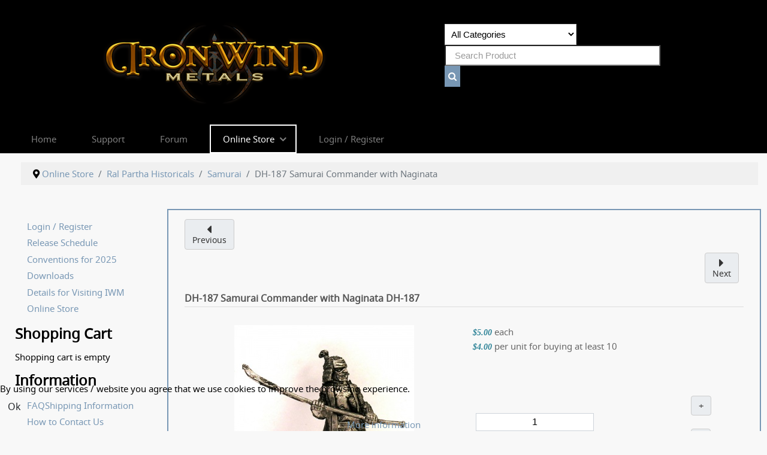

--- FILE ---
content_type: text/html; charset=utf-8
request_url: https://ironwindmetals.com/index.php/categories/product/historicals-dh-187/category_pathway-48
body_size: 12613
content:
<!DOCTYPE html>
<html lang="en-GB" dir="ltr">
        
<head>
    
            <meta name="viewport" content="width=device-width, initial-scale=1.0">
        <meta http-equiv="X-UA-Compatible" content="IE=edge" />
        

        
            
         <meta charset="utf-8">
	<meta name="keywords" content="Samurai, Ninja">
	<meta name="description" content="Samurai, Ninja">
	<title>DH-187 Samurai Commander with Naginata</title>
	<link href="/favicon.ico" rel="icon" type="image/vnd.microsoft.icon">

    <link href="/media/vendor/fontawesome-free/css/fontawesome.min.css?5.15.4" rel="stylesheet" />
	<link href="https://ironwindmetals.com/modules/mod_rca_hikashop_search/assets/styles.css?394307aaeeffced1b068b62f548a2253" rel="stylesheet" />
	<link href="/plugins/system/cookiehint/css/style.css?394307aaeeffced1b068b62f548a2253" rel="stylesheet" />
	<link href="/media/com_hikashop/css/hikashop.css?v=611" rel="stylesheet" />
	<link href="/media/com_hikashop/css/frontend_custom.css?t=1620844790" rel="stylesheet" />
	<link href="/media/com_hikashop/css/style_default.css?t=1765422674" rel="stylesheet" />
	<link href="https://cdn.hikashop.com/shadowbox/shadowbox.css" rel="stylesheet" />
	<link href="/media/com_hikashop/css/notify-metro.css?v=611" rel="stylesheet" />
	<link href="/media/gantry5/assets/css/lightcase.css" rel="stylesheet" />
	<link href="/media/gantry5/engines/nucleus/css-compiled/nucleus.css" rel="stylesheet" />
	<link href="/templates/g5_hadron/custom/css-compiled/hadron_13.css" rel="stylesheet" />
	<link href="/media/gantry5/engines/nucleus/css-compiled/bootstrap5.css" rel="stylesheet" />
	<link href="/media/system/css/joomla-fontawesome.min.css" rel="stylesheet" />
	<link href="/media/system/css/debug.css" rel="stylesheet" />
	<link href="/media/gantry5/assets/css/font-awesome.min.css" rel="stylesheet" />
	<link href="/templates/g5_hadron/custom/css-compiled/hadron-joomla_13.css" rel="stylesheet" />
	<link href="/templates/g5_hadron/custom/css-compiled/custom_13.css" rel="stylesheet" />
	<link href="/templates/g5_hadron/css/animate.css" rel="stylesheet" />
	<style>
	#r-hikashop-search-141 select.r-hs-category-list,
	#r-hikashop-search-141 input.r-hs-search {
		height: 35px !important;
	}
	#r-hikashop-search-141 button.r-hs-btn {
		background:#7897b4;
		height: 35px;
	}
	#r-hikashop-search-141 button.r-hs-btn:hover {
		background:#000000;
	}
	@media only all and (min-width: 1200px) {
		#r-hikashop-search-141 input.r-hs-search {
			min-width:360px;
		}
	}
	@media only all and (min-width: 960px) and (max-width: 1199px) {
		#r-hikashop-search-141 input.r-hs-search {
			min-width:228px;
		}
	}
	@media only all and (max-width: 959px) {
		#r-hikashop-search-141 input.r-hs-search {
			min-width:210px;
		}
	}
	
	</style>
	<style>#redim-cookiehint-bottom {position: fixed; z-index: 99999; left: 0px; right: 0px; bottom: 0px; top: auto !important;}</style>
	<style>.my-own-class {opacity: 0; position: absolute; top: 0; left: 0; height: 0; width: 0; z-index: -1;}</style>
	<style>
#hikashop_category_information_module_119 div.hikashop_subcontainer,
#hikashop_category_information_module_119 .hikashop_rtop *,#hikashop_category_information_module_119 .hikashop_rbottom * { background:#f8f8f8; }
#hikashop_category_information_module_119 div.hikashop_subcontainer,
#hikashop_category_information_module_119 div.hikashop_subcontainer span,
#hikashop_category_information_module_119 div.hikashop_container { text-align:center; }
#hikashop_category_information_module_119 div.hikashop_container { margin:5px 5px; }
#hikashop_category_information_module_119 .hikashop_subcontainer { -moz-border-radius: 5px; -webkit-border-radius: 5px; -khtml-border-radius: 5px; border-radius: 5px; }</style>

    <script src="/media/vendor/jquery/js/jquery.min.js?3.7.1"></script>
	<script src="/media/legacy/js/jquery-noconflict.min.js?647005fc12b79b3ca2bb30c059899d5994e3e34d"></script>
	<script src="/media/mod_menu/js/menu-es5.min.js?394307aaeeffced1b068b62f548a2253" nomodule defer></script>
	<script src="/media/com_hikashop/js/hikashop.js?v=611"></script>
	<script src="https://cdn.hikashop.com/shadowbox/shadowbox.js"></script>
	<script src="/media/com_hikashop/js/notify.min.js?v=611"></script>
	<script src="/templates/g5_hadron/js/chart.js"></script>
	<script src="/plugins/system/cleantalkantispam/js/ct-functions.js?1769059239"></script>
	<script src="https://moderate.cleantalk.org/ct-bot-detector-wrapper.js"></script>
	<script src="/plugins/hikashop/cartnotify/media/notify.js"></script>
	<script type="application/ld+json">{"@context":"https:\/\/schema.org","@type":"BreadcrumbList","itemListElement":[{"@type":"ListItem","position":1,"item":{"@id":"https:\/\/ironwindmetals.com\/index.php","name":"Home"}},{"@type":"ListItem","position":2,"item":{"@id":"https:\/\/ironwindmetals.com\/index.php\/categories","name":"Online Store"}},{"@type":"ListItem","position":3,"item":{"@id":"\/index.php\/categories\/category\/ral-partha-historicals","name":"Ral Partha Historicals"}},{"@type":"ListItem","position":4,"item":{"@id":"\/index.php\/categories\/category\/samurai","name":"Samurai"}},{"@type":"ListItem","position":5,"item":{"@id":"\/index.php\/categories\/product\/historicals-dh-187\/category_pathway-48","name":"DH-187 Samurai Commander with Naginata"}}]}</script>
	<script>
window.hikashopFieldsJs = {
	'reqFieldsComp': {},
	'validFieldsComp': {},
	'regexFieldsComp': {},
	'regexValueFieldsComp': {}
};</script>
	<script>
function hikashopToggleFields(new_value, namekey, field_type, id, prefix) {
	if(!window.hikashop) return false;
	return window.hikashop.toggleField(new_value, namekey, field_type, id, prefix);
}</script>
	<script>
if(!window.localPage) window.localPage = {};
window.localPage.cartRedirect = function(cid,pid,resp){window.location="/index.php/categories/checkout";};
window.localPage.wishlistRedirect = function(cid,pid,resp){window.location="/index.php/component/hikashop/product/listing";};
</script>
	<script>
try{ Shadowbox.init(); }catch(e){ console.log("Shadowbox not loaded"); }
</script>
	<script>
(function(){window.Oby.registerAjax("hkContentChanged",function(){Shadowbox.clearCache();Shadowbox.setup();});})();
</script>
	<script>window.hikashop.translations_url = "/index.php/component/hikashop/translations/load";</script>
	<script>
				const ctPublicData = {
					typeOfCookie: "simple_cookies"
				}
			</script>
	<script>var ct_setcookie = 1;</script>
	<script>ctSetCookie("ct_checkjs", "886903718", "0");</script>
	<script>
jQuery.notify.defaults({"arrowShow":false,"globalPosition":"top right","elementPosition":"top right","clickToHide":true,"autoHideDelay":5000,"autoHide":true});
window.cartNotifyParams = {"reference":"global","img_url":"\/media\/com_hikashop\/images\/icons\/icon-32-newproduct.png","redirect_url":"","redirect_delay":4000,"hide_delay":5000,"title":"Product added to the cart","text":"Product successfully added to the cart","wishlist_title":"Product added to the wishlist","wishlist_text":"Product successfully added to the wishlist","list_title":"Products added to the cart","list_text":"Products successfully added to the cart","list_wishlist_title":"Products added to the wishlist","list_wishlist_text":"Products successfully added to the wishlist","err_title":"Product not added to the cart","err_text":"Product not added to the cart","err_wishlist_title":"Product not added to the wishlist","err_wishlist_text":"Product not added to the wishlist"};
</script>
	<script type="application/ld+json">{"context":"https://schema.org/","@type":"Product","name":"DH-187 Samurai Commander with Naginata","image":["https://ironwindmetals.com/images/com_hikashop/upload/historicals/DH-187.JPG"],"description":"\tSupplied unassembled and unpainted.","url":"/index.php/categories/product/historicals-dh-187","sku":"DH-187","offers":{"@type":"Offer","url":"https://www.example.com/trinket_offer","itemCondition":"https://schema.org/NewCondition","availability":"https://schema.org/InStock","priceSpecification":{"@type":"PriceSpecification","price":4,"priceCurrency":"USD"}}}</script>
	

    
                
</head>

    <body class="gantry site com_hikashop view-product layout-show task-show dir-ltr itemid-388 outline-13 g-offcanvas-left g-default g-style-preset6">
        
                    

        <div id="g-offcanvas"  data-g-offcanvas-swipe="0" data-g-offcanvas-css3="1">
                        <div class="g-grid">                        

        <div class="g-block size-100">
             <div id="logo-3916-particle" class="g-content g-particle">            <a href="/" target="_self" title="" aria-label="" rel="home" class="g-logo">
                        <img src="/images/IWMNewLogoMobile.png"  alt="" />
            </a>
            </div>
        </div>
            </div>
                    <div class="g-grid">                        

        <div class="g-block size-100 nopaddingtop">
             <div id="mobile-menu-4892-particle" class="g-content g-particle">            <div id="g-mobilemenu-container" data-g-menu-breakpoint="48rem"></div>
            </div>
        </div>
            </div>
    </div>
        <div id="g-page-surround">
            <div class="g-offcanvas-hide g-offcanvas-toggle" role="navigation" data-offcanvas-toggle aria-controls="g-offcanvas" aria-expanded="false"><i class="fa fa-fw fa-bars"></i></div>                        

                                
                <section id="g-navigation">
                <div class="g-container">                                <div class="g-grid">                        

        <div class="g-block size-56">
             <div id="logo-5679-particle" class="g-content g-particle">            <a href="/" target="_self" title="" aria-label="" rel="home" class="g-logo">
                        <img src="/images/IWMNewLogo.png"  alt="" />
            </a>
            </div>
        </div>
                    

        <div class="g-block size-44">
             <div class="g-content">
                                    <div class="platform-content"><div class="rcasearchhika-a moduletable ">
        
<div id="r-hikashop-search-141" class="r-hikashop-search">
	<form action="/index.php/product-listing?start=0" method="get">
		<div class="r-hs-categories">
			<label for="r-hs-categorylist" class="r-hs-category-list-label">
				<select name="cid" id="r-hs-categorylist" class="r-hs-category-list">
					<option value="0">All Categories</option>
					<option value="13">BattleTech</option><option value="17">-- BattleMechs</option><option value="18">-- Combat Vehicles</option><option value="19">-- Aerospace Fighters</option><option value="21">-- IndustrialMechs</option><option value="172">-- Online Exclusive</option><option value="24">---- Online Exclusive Protomechs</option><option value="23">---- Online Exclusive Naval Vessels</option><option value="20">---- Online Exclusive Infantry</option><option value="173">---- Online Exclusive BattleMechs</option><option value="174">---- Online Exclusive Combat Vehicles</option><option value="175">---- Online Exclusive Aerospace</option><option value="208">------ Mech Scale Aerospace Fighters</option><option value="209">------ Micro Scale Aerospace Fighters</option><option value="210">------ Micro Scale Dropships</option><option value="214">------ Micro Scale Small Craft</option><option value="211">------ Jumpships</option><option value="212">------ Space Stations</option><option value="213">------ Warships</option><option value="217">------ Mech Scale Conventional Fighters</option><option value="176">---- Online Exclusive IndustrialMechs</option><option value="177">---- Online Exclusive Support Vehicles</option><option value="181">---- Online Exclusive Unit Packs</option><option value="182">------ Alpha Strike: Clan Invasion</option><option value="183">------ Era Report: 3052</option><option value="184">------ Era Report: 3062</option><option value="185">------ Field Manual: 3085</option><option value="187">------ Interstellar Expeditions</option><option value="188">------ Jihad: 3075</option><option value="189">------ Project Phoenix</option><option value="190">------ Vehicle Pack</option><option value="191">------ War of Reaving: 3072</option><option value="192">------ War of Reaving: 3085</option><option value="193">------ Historical: Liberation of Terra</option><option value="194">---- Online Exclusive MiniMechs</option><option value="195">---- Online Exclusive Museum Scale</option><option value="196">---- Online Exclusive Limited Edition</option><option value="197">---- Online Exclusive ScrapYard</option><option value="198">------ Word of Blake OmniMech Parts</option><option value="199">------ Clan OmniMech Parts</option><option value="200">------ Scrapyard Mech Bases & Feet</option><option value="203">------ Turrets</option><option value="219">------ Scrapyard Arms</option><option value="220">------ Scrapyard Heads</option><option value="221">------ Scrapyard Jump Jets</option><option value="222">------ Scrapyard Legs</option><option value="223">------ Scrapyard Plates, Banners and Fins & Etc</option><option value="224">------ Scrapyard Torso</option><option value="225">------ Scrapyard Waist</option><option value="226">------ Scrapyard Weapons</option><option value="232">------ ScrapYard Weapon and Equipment Parts</option><option value="236">------ ScrapYard Vehicle Bodies</option><option value="201">---- Online Exclusive Resin and Foam</option><option value="202">---- Online Exclusive Bases and Stems</option><option value="204">---- Online Exclusive Battle Armor</option><option value="205">---- Online Exclusive BattleTroopers</option><option value="206">---- Online Exclusive Battledroids</option><option value="178">-- Battletech Hex Bases</option><option value="179">-- BattleMech Lance Packs</option><option value="227">-- New Releases</option><option value="233">-- New Classic Mechs</option><option value="234">-- Recognition Guide Mechs</option><option value="235">-- ProdUpload</option><option value="15">VOR: The Maelstrom</option><option value="25">-- Golems</option><option value="26">-- Growlers</option><option value="27">-- Mashers</option><option value="28">-- Neo-Soviets</option><option value="29">-- Pharon</option><option value="30">-- Shard</option><option value="31">-- Union</option><option value="32">-- Zykhee</option><option value="33">Bases</option><option value="34">-- Flat</option><option value="35">-- Inset</option><option value="36">-- Hex</option><option value="37">-- Plastic</option><option value="38">-- Misc</option><option value="111">---- Adult</option><option value="113">19th & 20th Century</option><option value="119">-- Western</option><option value="112">Vignettes</option><option value="43">Hackmaster Miniatures</option><option value="44">Ral Partha Historicals</option><option value="45">-- Historical Weapon Tips</option><option value="46">-- The Hoplites - Ancient World</option><option value="50">---- Carthaginians</option><option value="51">---- Early Egyptians</option><option value="52">---- Gauls</option><option value="53">---- Greeks</option><option value="54">---- Hittites</option><option value="55">---- Macedonians</option><option value="56">---- Persians</option><option value="57">---- Republican Romans</option><option value="58">---- Ancient Standards</option><option value="59">---- Ancient Horses</option><option value="47">-- 1200 AD - Medieval World</option><option value="60">---- Byzantines</option><option value="61">---- Crusaders</option><option value="62">---- English</option><option value="63">---- French</option><option value="64">---- Germans</option><option value="65">---- Mongols</option><option value="66">---- Moors</option><option value="67">---- Normans</option><option value="68">---- Peasants</option><option value="69">---- Saxons</option><option value="70">---- Scots</option><option value="71">---- Spanish</option><option value="72">---- Sung Chinese</option><option value="73">---- Vikings</option><option value="74">---- Medieval Horses</option><option value="48">-- Samurai</option><option value="49">-- Conquistadores</option><option value="75">---- Aztecs</option><option value="76">---- Incas</option><option value="77">---- Spaniards</option><option value="78">Fantasy Player Characters</option><option value="79">-- Bards</option><option value="80">-- Clerics</option><option value="81">-- Fighters</option><option value="82">-- Magic Users</option><option value="83">-- Ninjas</option><option value="84">-- Paladins</option><option value="85">-- Anti-Paladins</option><option value="86">-- Rangers</option><option value="87">-- Rogues & Thieves</option><option value="88">Fantasy RPGs</option><option value="89">-- Natural Beasts</option><option value="90">-- Monsters</option><option value="91">-- Supernaturals</option><option value="92">-- Skeleton RPGs</option><option value="93">-- Props</option><option value="94">-- NPC Encounters</option><option value="95">-- Arcana Evolved</option><option value="96">Fantasy Armies</option><option value="97">-- Dwarf Army</option><option value="98">-- Elf Army</option><option value="99">-- Human Army</option><option value="100">-- Sub Human Army</option><option value="101">-- Supernatural Army</option><option value="102">-- Mythical Army</option><option value="103">-- Bestial Army</option><option value="104">-- Skeleton Army</option><option value="105">-- Engines of War</option><option value="106">-- Horses and Mounts</option><option value="107">Dragons</option><option value="108">Games</option><option value="110">-- Spellcaster</option><option value="120">Crimson Skies</option><option value="121">Shadowrun</option><option value="122">Natural World</option><option value="123">-- Dinosaurs</option><option value="124">-- Prehistoric Animals</option><option value="125">-- Modern Animals</option><option value="126">Wolf Star Shipyard</option><option value="127">Terrain</option><option value="128">-- Bunker</option><option value="129">-- Fantasy Terrain</option><option value="130">-- Science Fiction Buildings</option><option value="131">-- Bunker Turrets</option><option value="137">IWM Accesssories</option><option value="218">Coins</option>				</select>
			</label>
		</div>
		<div class="r-hs-searchfield">
			<input type="text" name="searchword" id="r-hs-search" placeholder="Search Product" value="" class="r-hs-search" />
		</div>
		<div class="r-hs-submit">
			<button type="submit" class="r-hs-btn" onclick="this.form.keyword.focus();"><i class="fa fa-search"></i></button>
		</div>
	</form>
</div></div></div>
            
        </div>
        </div>
            </div>
                            <div class="g-grid">                        

        <div class="g-block size-100 center nomarginall nopaddingall g-hadron-menu">
             <div id="menu-2875-particle" class="g-content g-particle">            <nav class="g-main-nav" data-g-mobile-target data-g-hover-expand="true">
        <ul class="g-toplevel">
                                                                                                                
        
                
        
                
        
        <li class="g-menu-item g-menu-item-type-component g-menu-item-101 g-standard  ">
                            <a class="g-menu-item-container" href="/index.php">
                                                                <span class="g-menu-item-content">
                                    <span class="g-menu-item-title">Home</span>
            
                    </span>
                                                </a>
                                </li>
    
                                                                                                
        
                
        
                
        
        <li class="g-menu-item g-menu-item-type-component g-menu-item-2177 g-standard  ">
                            <a class="g-menu-item-container" href="/index.php/support">
                                                                <span class="g-menu-item-content">
                                    <span class="g-menu-item-title">Support</span>
            
                    </span>
                                                </a>
                                </li>
    
                                                                                                
        
                
        
                
        
        <li class="g-menu-item g-menu-item-type-url g-menu-item-105 g-standard  ">
                            <a class="g-menu-item-container" href="http://bg.battletech.com/forums/index.php?board=33.0">
                                                                <span class="g-menu-item-content">
                                    <span class="g-menu-item-title">Forum</span>
            
                    </span>
                                                </a>
                                </li>
    
                                                                                                
        
                
        
                
        
        <li class="g-menu-item g-menu-item-type-component g-menu-item-388 g-parent active g-standard g-menu-item-link-parent ">
                            <a class="g-menu-item-container" href="https://ironwindmetals.com/index.php/categories">
                                                                <span class="g-menu-item-content">
                                    <span class="g-menu-item-title">Online Store</span>
            
                    </span>
                    <span class="g-menu-parent-indicator" data-g-menuparent=""></span>                            </a>
                                                                            <ul class="g-dropdown g-inactive g-fade g-dropdown-right">
            <li class="g-dropdown-column">
                        <div class="g-grid">
                        <div class="g-block size-100">
            <ul class="g-sublevel">
                <li class="g-level-1 g-go-back">
                    <a class="g-menu-item-container" href="#" data-g-menuparent=""><span>Back</span></a>
                </li>
                                                                                                                    
        
                
        
                
        
        <li class="g-menu-item g-menu-item-type-component g-menu-item-1472 g-parent g-menu-item-link-parent ">
                            <a class="g-menu-item-container" href="https://ironwindmetals.com/index.php/categories/cat-battletech">
                                                                <span class="g-menu-item-content">
                                    <span class="g-menu-item-title">Battletech</span>
            
                    </span>
                    <span class="g-menu-parent-indicator" data-g-menuparent=""></span>                            </a>
                                                                            <ul class="g-dropdown g-inactive g-fade g-dropdown-right">
            <li class="g-dropdown-column">
                        <div class="g-grid">
                        <div class="g-block size-100">
            <ul class="g-sublevel">
                <li class="g-level-2 g-go-back">
                    <a class="g-menu-item-container" href="#" data-g-menuparent=""><span>Back</span></a>
                </li>
                                                                                                                    
        
                
        
                
        
        <li class="g-menu-item g-menu-item-type-component g-menu-item-1827  ">
                            <a class="g-menu-item-container" href="/index.php/categories/cat-battletech/cat-bt-ncm">
                                                                <span class="g-menu-item-content">
                                    <span class="g-menu-item-title">New Classic Mechs</span>
            
                    </span>
                                                </a>
                                </li>
    
                                                                                                
        
                
        
                
        
        <li class="g-menu-item g-menu-item-type-component g-menu-item-1498  ">
                            <a class="g-menu-item-container" href="https://ironwindmetals.com/index.php/categories/cat-battletech/cat-bt-nr">
                                                                <span class="g-menu-item-content">
                                    <span class="g-menu-item-title">New Releases</span>
            
                    </span>
                                                </a>
                                </li>
    
                                                                                                
        
                
        
                
        
        <li class="g-menu-item g-menu-item-type-component g-menu-item-1497  ">
                            <a class="g-menu-item-container" href="https://ironwindmetals.com/index.php/categories/cat-battletech/cat-bt-rgm">
                                                                <span class="g-menu-item-content">
                                    <span class="g-menu-item-title">Recognition Guide ilClan Mechs</span>
            
                    </span>
                                                </a>
                                </li>
    
                                                                                                
        
                
        
                
        
        <li class="g-menu-item g-menu-item-type-component g-menu-item-1500  ">
                            <a class="g-menu-item-container" href="https://ironwindmetals.com/index.php/categories/cat-battletech/cat-bt-bm">
                                                                <span class="g-menu-item-content">
                                    <span class="g-menu-item-title">BattleMechs</span>
            
                    </span>
                                                </a>
                                </li>
    
                                                                                                
        
                
        
                
        
        <li class="g-menu-item g-menu-item-type-component g-menu-item-1501  ">
                            <a class="g-menu-item-container" href="https://ironwindmetals.com/index.php/categories/cat-battletech/cat-bt-cv">
                                                                <span class="g-menu-item-content">
                                    <span class="g-menu-item-title">Combat Vehicles</span>
            
                    </span>
                                                </a>
                                </li>
    
                                                                                                
        
                
        
                
        
        <li class="g-menu-item g-menu-item-type-component g-menu-item-1502  ">
                            <a class="g-menu-item-container" href="https://ironwindmetals.com/index.php/categories/cat-battletech/cat-bt-af">
                                                                <span class="g-menu-item-content">
                                    <span class="g-menu-item-title">Aerospace Fighters</span>
            
                    </span>
                                                </a>
                                </li>
    
                                                                                                
        
                
        
                
        
        <li class="g-menu-item g-menu-item-type-component g-menu-item-1503  ">
                            <a class="g-menu-item-container" href="https://ironwindmetals.com/index.php/categories/cat-battletech/cat-bt-im">
                                                                <span class="g-menu-item-content">
                                    <span class="g-menu-item-title">IndustrialMechs</span>
            
                    </span>
                                                </a>
                                </li>
    
                                                                                                
        
                
        
                
        
        <li class="g-menu-item g-menu-item-type-component g-menu-item-1504  ">
                            <a class="g-menu-item-container" href="https://ironwindmetals.com/index.php/categories/cat-battletech/cat-bt-oe">
                                                                <span class="g-menu-item-content">
                                    <span class="g-menu-item-title">Online Exclusive</span>
            
                    </span>
                                                </a>
                                </li>
    
                                                                                                
        
                
        
                
        
        <li class="g-menu-item g-menu-item-type-component g-menu-item-1505  ">
                            <a class="g-menu-item-container" href="https://ironwindmetals.com/index.php/categories/cat-battletech/cat-bt-hb">
                                                                <span class="g-menu-item-content">
                                    <span class="g-menu-item-title">Hex Bases</span>
            
                    </span>
                                                </a>
                                </li>
    
                                                                                                
        
                
        
                
        
        <li class="g-menu-item g-menu-item-type-component g-menu-item-1506  ">
                            <a class="g-menu-item-container" href="https://ironwindmetals.com/index.php/categories/cat-battletech/cat-bt-lp">
                                                                <span class="g-menu-item-content">
                                    <span class="g-menu-item-title">Lance Packs</span>
            
                    </span>
                                                </a>
                                </li>
    
    
            </ul>
        </div>
            </div>

            </li>
        </ul>
            </li>
    
                                                                                                
        
                
        
                
        
        <li class="g-menu-item g-menu-item-type-component g-menu-item-1491  ">
                            <a class="g-menu-item-container" href="https://ironwindmetals.com/index.php/categories/cat-hackmaster">
                                                                <span class="g-menu-item-content">
                                    <span class="g-menu-item-title">Hackmaster</span>
            
                    </span>
                                                </a>
                                </li>
    
                                                                                                
        
                
        
                
        
        <li class="g-menu-item g-menu-item-type-component g-menu-item-1492  ">
                            <a class="g-menu-item-container" href="https://ironwindmetals.com/index.php/categories/cat-shadowrun">
                                                                <span class="g-menu-item-content">
                                    <span class="g-menu-item-title">Shadowrun</span>
            
                    </span>
                                                </a>
                                </li>
    
                                                                                                
        
                
        
                
        
        <li class="g-menu-item g-menu-item-type-separator g-menu-item-1476 g-parent  ">
                            <div class="g-menu-item-container" data-g-menuparent="">                                                                            <span class="g-separator g-menu-item-content">            <span class="g-menu-item-title">Iron Wind Metals</span>
            </span>
                                        <span class="g-menu-parent-indicator"></span>                            </div>                                                                <ul class="g-dropdown g-inactive g-fade g-dropdown-right">
            <li class="g-dropdown-column">
                        <div class="g-grid">
                        <div class="g-block size-100">
            <ul class="g-sublevel">
                <li class="g-level-2 g-go-back">
                    <a class="g-menu-item-container" href="#" data-g-menuparent=""><span>Back</span></a>
                </li>
                                                                                                                    
        
                
        
                
        
        <li class="g-menu-item g-menu-item-type-component g-menu-item-1473  ">
                            <a class="g-menu-item-container" href="https://ironwindmetals.com/index.php/categories/cat-iwm/cat-baes">
                                                                <span class="g-menu-item-content">
                                    <span class="g-menu-item-title">Bases</span>
            
                    </span>
                                                </a>
                                </li>
    
                                                                                                
        
                
        
                
        
        <li class="g-menu-item g-menu-item-type-component g-menu-item-1474  ">
                            <a class="g-menu-item-container" href="https://ironwindmetals.com/index.php/categories/cat-iwm/cat-coins">
                                                                <span class="g-menu-item-content">
                                    <span class="g-menu-item-title">Coins</span>
            
                    </span>
                                                </a>
                                </li>
    
                                                                                                
        
                
        
                
        
        <li class="g-menu-item g-menu-item-type-component g-menu-item-1477  ">
                            <a class="g-menu-item-container" href="https://ironwindmetals.com/index.php/categories/cat-iwm/cat-spellcaster">
                                                                <span class="g-menu-item-content">
                                    <span class="g-menu-item-title">Spellcaster Game</span>
            
                    </span>
                                                </a>
                                </li>
    
                                                                                                
        
                
        
                
        
        <li class="g-menu-item g-menu-item-type-component g-menu-item-1480  ">
                            <a class="g-menu-item-container" href="https://ironwindmetals.com/index.php/categories/cat-iwm/cat-natural-world">
                                                                <span class="g-menu-item-content">
                                    <span class="g-menu-item-title">Natural World</span>
            
                    </span>
                                                </a>
                                </li>
    
                                                                                                
        
                
        
                
        
        <li class="g-menu-item g-menu-item-type-component g-menu-item-1481  ">
                            <a class="g-menu-item-container" href="https://ironwindmetals.com/index.php/categories/cat-iwm/cat-wolf-star-shipyard">
                                                                <span class="g-menu-item-content">
                                    <span class="g-menu-item-title">Wolf Star Shipyard</span>
            
                    </span>
                                                </a>
                                </li>
    
                                                                                                
        
                
        
                
        
        <li class="g-menu-item g-menu-item-type-component g-menu-item-1482  ">
                            <a class="g-menu-item-container" href="https://ironwindmetals.com/index.php/categories/cat-iwm/cat-terrain">
                                                                <span class="g-menu-item-content">
                                    <span class="g-menu-item-title">Terrain</span>
            
                    </span>
                                                </a>
                                </li>
    
                                                                                                
        
                
        
                
        
        <li class="g-menu-item g-menu-item-type-component g-menu-item-1483  ">
                            <a class="g-menu-item-container" href="https://ironwindmetals.com/index.php/categories/cat-iwm/cat-accessories">
                                                                <span class="g-menu-item-content">
                                    <span class="g-menu-item-title">Accessories</span>
            
                    </span>
                                                </a>
                                </li>
    
    
            </ul>
        </div>
            </div>

            </li>
        </ul>
            </li>
    
                                                                                                
        
                
        
                
        
        <li class="g-menu-item g-menu-item-type-separator g-menu-item-1484 g-parent  ">
                            <div class="g-menu-item-container" data-g-menuparent="">                                                                            <span class="g-separator g-menu-item-content">            <span class="g-menu-item-title">Ral Partha</span>
            </span>
                                        <span class="g-menu-parent-indicator"></span>                            </div>                                                                <ul class="g-dropdown g-inactive g-fade g-dropdown-right">
            <li class="g-dropdown-column">
                        <div class="g-grid">
                        <div class="g-block size-100">
            <ul class="g-sublevel">
                <li class="g-level-2 g-go-back">
                    <a class="g-menu-item-container" href="#" data-g-menuparent=""><span>Back</span></a>
                </li>
                                                                                                                    
        
                
        
                
        
        <li class="g-menu-item g-menu-item-type-component g-menu-item-1485  ">
                            <a class="g-menu-item-container" href="https://ironwindmetals.com/index.php/categories/cat-ral-partha/cat-historicals">
                                                                <span class="g-menu-item-content">
                                    <span class="g-menu-item-title">Historicals</span>
            
                    </span>
                                                </a>
                                </li>
    
                                                                                                
        
                
        
                
        
        <li class="g-menu-item g-menu-item-type-component g-menu-item-1486  ">
                            <a class="g-menu-item-container" href="https://ironwindmetals.com/index.php/categories/cat-ral-partha/cat-fantasy-player-characters">
                                                                <span class="g-menu-item-content">
                                    <span class="g-menu-item-title">Fantasy Player Characters </span>
            
                    </span>
                                                </a>
                                </li>
    
                                                                                                
        
                
        
                
        
        <li class="g-menu-item g-menu-item-type-component g-menu-item-1487  ">
                            <a class="g-menu-item-container" href="https://ironwindmetals.com/index.php/categories/cat-ral-partha/cat-fantasy-rpgs">
                                                                <span class="g-menu-item-content">
                                    <span class="g-menu-item-title">Fantasy RPG&#039;s</span>
            
                    </span>
                                                </a>
                                </li>
    
                                                                                                
        
                
        
                
        
        <li class="g-menu-item g-menu-item-type-component g-menu-item-1488  ">
                            <a class="g-menu-item-container" href="https://ironwindmetals.com/index.php/categories/cat-ral-partha/cat-fantasy-armies">
                                                                <span class="g-menu-item-content">
                                    <span class="g-menu-item-title">Fantasy Armies</span>
            
                    </span>
                                                </a>
                                </li>
    
                                                                                                
        
                
        
                
        
        <li class="g-menu-item g-menu-item-type-component g-menu-item-1489  ">
                            <a class="g-menu-item-container" href="https://ironwindmetals.com/index.php/categories/cat-ral-partha/cat-dragons">
                                                                <span class="g-menu-item-content">
                                    <span class="g-menu-item-title">Dragons</span>
            
                    </span>
                                                </a>
                                </li>
    
                                                                                                
        
                
        
                
        
        <li class="g-menu-item g-menu-item-type-component g-menu-item-1490  ">
                            <a class="g-menu-item-container" href="https://ironwindmetals.com/index.php/categories/cat-ral-partha/cat-vignettes">
                                                                <span class="g-menu-item-content">
                                    <span class="g-menu-item-title">Vignettes</span>
            
                    </span>
                                                </a>
                                </li>
    
    
            </ul>
        </div>
            </div>

            </li>
        </ul>
            </li>
    
                                                                                                
        
                
        
                
        
        <li class="g-menu-item g-menu-item-type-component g-menu-item-1493  ">
                            <a class="g-menu-item-container" href="https://ironwindmetals.com/index.php/categories/cat-crimson-skies">
                                                                <span class="g-menu-item-content">
                                    <span class="g-menu-item-title">Crimson Skies</span>
            
                    </span>
                                                </a>
                                </li>
    
                                                                                                
        
                
        
                
        
        <li class="g-menu-item g-menu-item-type-component g-menu-item-1494  ">
                            <a class="g-menu-item-container" href="https://ironwindmetals.com/index.php/categories/cat-vor-the-maelstrom">
                                                                <span class="g-menu-item-content">
                                    <span class="g-menu-item-title">VOR: The Maelstrom</span>
            
                    </span>
                                                </a>
                                </li>
    
    
            </ul>
        </div>
            </div>

            </li>
        </ul>
            </li>
    
                                                                                                
        
                
        
                
        
        <li class="g-menu-item g-menu-item-type-component g-menu-item-1425 g-standard  ">
                            <a class="g-menu-item-container" href="/index.php/login">
                                                                <span class="g-menu-item-content">
                                    <span class="g-menu-item-title">Login / Register</span>
            
                    </span>
                                                </a>
                                </li>
    
    
        </ul>
    </nav>
            </div>
        </div>
            </div>
            </div>
        
    </section>
                    
                <section id="g-maintop">
                <div class="g-container">                                <div class="g-grid">                        

        <div class="g-block size-100 nomarginall">
             <div class="g-content">
                                    <div class="platform-content"><div class="breadcrumbs moduletable ">
        <nav class="mod-breadcrumbs__wrapper" aria-label="Breadcrumbs">
    <ol class="mod-breadcrumbs breadcrumb px-3 py-2">
                    <li class="mod-breadcrumbs__divider float-start">
                <span class="divider icon-location icon-fw" aria-hidden="true"></span>
            </li>
        
        <li class="mod-breadcrumbs__item breadcrumb-item"><a href="/index.php/categories" class="pathway"><span>Online Store</span></a></li><li class="mod-breadcrumbs__item breadcrumb-item"><a href="/index.php/categories/category/ral-partha-historicals" class="pathway"><span>Ral Partha Historicals</span></a></li><li class="mod-breadcrumbs__item breadcrumb-item"><a href="/index.php/categories/category/samurai" class="pathway"><span>Samurai</span></a></li><li class="mod-breadcrumbs__item breadcrumb-item active"><span>DH-187 Samurai Commander with Naginata</span></li>    </ol>
    </nav>
</div></div>
            
        </div>
        </div>
            </div>
            </div>
        
    </section>
    
                                
                
    
                <section id="g-container-main" class="g-wrapper">
                <div class="g-container">                    <div class="g-grid">                        

        <div class="g-block size-21">
             <section id="g-sidebar">
                                        <div class="g-grid">                        

        <div class="g-block size-100">
             <div class="g-content">
                                    <div class="platform-content"><div class="sidebar-a moduletable ">
        <ul class="mod-menu mod-list nav ">
<li class="nav-item item-2081"><a href="/index.php/login-2" >Login / Register</a></li><li class="nav-item item-117"><a href="/index.php/release-schedule-main" >Release Schedule</a></li><li class="nav-item item-118"><a href="/index.php/convention-list" >Conventions for 2025</a></li><li class="nav-item item-115"><a href="/index.php/downloads" >Downloads</a></li><li class="nav-item item-1624"><a href="/index.php/details-for-visiting-iwm" >Details for Visiting IWM</a></li><li class="nav-item item-2057"><a href="https://ironwindmetals.com/index.php/categories-3" >Online Store</a></li></ul>
</div></div><div class="platform-content"><div class="sidebar-a moduletable ">
            <h3 class="title">Shopping Cart</h3>        <div class="hikashop_cart_module " id="hikashop_cart_module">
<script type="text/javascript">
	window.Oby.registerAjax(["cart.updated","checkout.cart.updated"], function(params) {
		var o = window.Oby, el = document.getElementById('hikashop_cart_119');
		if(!el) return;
		if(params && params.resp && params.resp.module == 119) return;
		if(params && params.type && params.type != 'cart') return;
		o.addClass(el, "hikashop_checkout_loading");
		window.hikashop.xRequest("/index.php/categories/product/cart/module_id-119/module_type-cart?tmpl=component", {update:false, mode:'POST', data:'return_url=aHR0cHM6Ly9pcm9ud2luZG1ldGFscy5jb20vaW5kZXgucGhwL2NhdGVnb3JpZXMvcHJvZHVjdC9oaXN0b3JpY2Fscy1kaC0xODcvY2F0ZWdvcnlfcGF0aHdheS00OA%3D%3D'}, function(xhr){
			o.removeClass(el, "hikashop_checkout_loading");
			var cartDropdown = xhr.responseText.includes('hikashop_cart_dropdown_content');
			if(cartDropdown) {
				var dropdownType = 'click';
				var dropdownLink = xhr.responseText.includes('onmousehover="if(window.hikashop.toggleOverlayBlock(');
				if(dropdownLink) {
					dropdownType = 'hover';
				}
				var isDrawer = xhr.responseText.includes('hikashop_drawer');
				if(isDrawer) {
					dropdownType = 'drawer';
				}
				window.hikashop.updateElem(el, xhr.responseText, true);
				cartDropdown = document.querySelector('#hikashop_cart_119 .hikashop_cart_dropdown_content');
				if(isDrawer) {
					cartDropdown = document.querySelector('#hikashop_cart_119 .hikashop_small_cart_checkout_link');
				}
				if(cartDropdown.toggleOpen) {
					if(typeof window.checkout === 'undefined') {
						window.hikashop.toggleOverlayBlock(cartDropdown, dropdownType);
					} else {
						window.hikashop.updateElem(el, xhr.responseText, true);
					}
				}
			} else {
				window.hikashop.updateElem(el, xhr.responseText, true);
			}
		});
	});
</script>
<div id="hikashop_cart_119" class="hikashop_cart hika_j4">
	<div class="hikashop_checkout_loading_elem"></div>
	<div class="hikashop_checkout_loading_spinner small_spinner small_cart"></div>
<div class="hikashop_cart_empty_message">Shopping cart is empty</div></div>
<div class="clear_both"></div></div>
</div></div><div class="platform-content"><div class="sidebar-a moduletable ">
            <h3 class="title">Information</h3>        <ul class="mod-menu mod-list nav ">
<li class="nav-item item-1085"><a href="/index.php/faq" >FAQ</a></li><li class="nav-item item-1086"><a href="/index.php/shipping-information" >Shipping Information</a></li><li class="nav-item item-1087"><a href="/index.php/how-to-contact-us" >How to Contact Us</a></li><li class="nav-item item-1088"><a href="/index.php/returns-mis-packs" >Returns &amp; Mis-Packs</a></li><li class="nav-item item-1089"><a href="/index.php/changes-or-cancellations" >Changes or Cancellations</a></li><li class="nav-item item-1436"><a href="/index.php/terms-and-policies" >Terms and Policies</a></li></ul>
</div></div>
            
        </div>
        </div>
            </div>
            
    </section>
        </div>
                    

        <div class="g-block size-79 box1">
             <main id="g-main">
                                        <div class="g-grid">                        

        <div class="g-block size-100">
             <div class="g-content">
                                                            <div class="platform-content container"><div class="row"><div class="col"><div itemscope itemtype="https://schema.org/Product" id="hikashop_product_DH_187_page" class="hikashop_product_page hikashop_product_of_category_48 hikashop_product_show_default">
<div  data-toggle="hk-tooltip" data-original-title="Previous product" class="hikashop_previous_product_btn"><a href="/index.php/categories/product/historicals-dh-186/category_pathway-48" class="hikabtn"><div class="hikashop_previous_product"><i class="fas fa-caret-left fa-2x"></i></div><p>Previous</p></a></div><div data-toggle="hk-tooltip" data-original-title="Next product" class="hikashop_next_product_btn"><a  href="/index.php/categories/product/historicals-dh-188/category_pathway-48" class="hikabtn"><div class="hikashop_next_product"><i class="fas fa-caret-right fa-2x"></i></div><p>Next</p></a></div>	<div class='clear_both'></div>
<script type="text/javascript">
function hikashop_product_form_check() {
	var d = document, el = d.getElementById('hikashop_product_quantity_main');
	if(!el)
		return true;
	var inputs = el.getElementsByTagName('input');
	if(inputs && inputs.length > 0)
		return true;
	var links = el.getElementsByTagName('a');
	if(links && links.length > 0)
		return true;
	return false;
}
</script>
	<form action="/index.php/component/hikashop/product/updatecart" method="post" name="hikashop_product_form" onsubmit="return hikashop_product_form_check();" enctype="multipart/form-data">
<div id="hikashop_product_top_part" class="hikashop_product_top_part">
<!-- TOP BEGIN EXTRA DATA -->
<!-- EO TOP BEGIN EXTRA DATA -->
	<h1>
<!-- NAME -->
		<span id="hikashop_product_name_main" class="hikashop_product_name_main" itemprop="name">DH-187 Samurai Commander with Naginata</span>
<!-- EO NAME -->
<!-- CODE -->
		<span id="hikashop_product_code_main" class="hikashop_product_code_main">DH-187</span>
<!-- EO CODE -->
		<meta itemprop="sku" content="DH-187">
		<meta itemprop="productID" content="DH-187">
	</h1>
<!-- TOP END EXTRA DATA -->
<!-- EO TOP END EXTRA DATA -->
<!-- SOCIAL NETWORKS -->
<!-- EO SOCIAL NETWORKS -->
</div>

<div class="hk-row-fluid">
	<div id="hikashop_product_left_part" class="hikashop_product_left_part hkc-md-6">
<!-- LEFT BEGIN EXTRA DATA -->
<!-- EO LEFT BEGIN EXTRA DATA -->
<!-- IMAGE -->
<div id="hikashop_product_image_main" class="hikashop_global_image_div" style="">
<!-- MAIN IMAGE -->
	<div id="hikashop_main_image_div" class="hikashop_main_image_div">
		<div class="hikashop_product_main_image_thumb hikashop_img_mode_classic" id="hikashop_image_main_thumb_div"  >
			<div style="height:320px;text-align:center;clear:both;" class="hikashop_product_main_image">
				<div style="position:relative;text-align:center;clear:both;margin: auto;" class="hikashop_product_main_image_subdiv">
<a title="DH-187 Samurai Commander with Naginata" rel="shadowbox[hikashop_main_image]" href="/images/com_hikashop/upload/historicals/DH-187.JPG"><img id="hikashop_main_image" style="margin-top:10px;margin-bottom:10px;display:inline-block;vertical-align:middle" title="DH-187 Samurai Commander with Naginata" alt="historicals/DH-187" src="/images/com_hikashop/upload/thumbnails/300x300c000000/historicals/DH-187.JPG"/></a>	
				</div>
			</div>
		</div>
		<meta itemprop="image" content="https://ironwindmetals.com/images/com_hikashop/upload/historicals/DH-187.JPG"/>
	</div>
<!-- EO MAIN IMAGE -->
<!-- THUMBNAILS -->
	<div id="hikashop_small_image_div" class="hikashop_small_image_div">
	</div>
<!-- EO THUMBNAILS -->
</div>
<script type="text/javascript">
if(!window.localPage)
	window.localPage = {};
if(!window.localPage.images)
	window.localPage.images = {};
window.localPage.changeImage = function(el, id, url, width, height, title, alt, ref) {
	var d = document, target = d.getElementById(id), w = window, o = window.Oby;
	if(!target) return false;
	target.src = url;
	if(width>0)
		target.width = width;
	if(height>0)
		target.height = height;
	target.title = title;
	target.alt = alt;

	var target_src = d.getElementById(id+'_src');
	if(target_src) {
		target_src.srcset = url;
	}
	var target_webp = d.getElementById(id+'_webp');
	if(el.firstChild.tagName == 'picture') {
		if(target_webp) {
			target_webp.srcset = url.substr(0, url.lastIndexOf(".")) + '.webp';
		}
	} else if(target_webp) {
		target_webp.remove();
	}

	var thumb_img = null, thumbs_div = d.getElementById('hikashop_small_image_div');
	if(thumbs_div) {
		thumbs_img = thumbs_div.getElementsByTagName('img');
		if(thumbs_img) {
			for(var i = thumbs_img.length - 1; i >= 0; i--) {
				o.removeClass(thumbs_img[i], 'hikashop_child_image_active');
			}
		}
	}
	thumb_img = el.getElementsByTagName('img');
	if(thumb_img) {
		for(var i = thumb_img.length - 1; i >= 0; i--) {
			o.addClass(thumb_img[i], 'hikashop_child_image_active');
		}
	}

	window.localPage.images[id] = el;

	var active_thumb = document.querySelector('.hikashop_active_thumbnail');

	var curr_prev = document.querySelector('.hikashop_slide_prev_active');
	var curr_next = document.querySelector('.hikashop_slide_next_active');
	var next_prev = document.querySelector('#'+id+'_prev_'+ref);
	var next_next = document.querySelector('#'+id+'_next_'+ref);

	if(curr_prev)
		curr_prev.classList.remove('hikashop_slide_prev_active');
	if(curr_next)
		curr_next.classList.remove('hikashop_slide_next_active');
	if(next_prev)
		next_prev.classList.add('hikashop_slide_prev_active');
	if(next_next)
		next_next.classList.add('hikashop_slide_next_active');

	active_thumb.classList.remove("hikashop_active_thumbnail");
	el.classList.add("hikashop_active_thumbnail");

	return false;
};
window.localPage.openImage = function(id, variant_name, e) {
	if(!variant_name) variant_name = '';
	if(!window.localPage.images[id])
		window.localPage.images[id] = document.getElementById('hikashop_first_thumbnail' + variant_name);

	e = e || window.event;
	e.stopPropagation();
	e.cancelBubble = true;
	window.Oby.cancelEvent(e);
	window.localPage.images[id].click();
	return false;
};
function onMouseOverTrigger(a) {
	var element = document.querySelector('.hikashop_thumbnail_'+a);
	element.onmouseover();
}


document.addEventListener('touchstart', handleTouchStart, false);
document.addEventListener('touchmove', handleTouchMove, false);

var xDown = null;
var yDown = null;

function getTouches(evt) {
	return evt.touches || evt.originalEvent.touches;
}
function handleTouchStart(evt) {
	const firstTouch = getTouches(evt)[0];
	xDown = firstTouch.clientX;
	yDown = firstTouch.clientY;
}
function handleTouchMove(evt) {
	if ( ! xDown || ! yDown ) {
		return;
	}
	var xUp = evt.touches[0].clientX;
	var yUp = evt.touches[0].clientY;
	var xDiff = xDown - xUp;
	var yDiff = yDown - yUp;
	if ( Math.abs( xDiff ) > Math.abs( yDiff ) ) {
		if ( xDiff > 0 ) {

			var next = document.querySelector('.hikashop_slide_next_active');
			if (next) {
				next.onclick();
			}
		} else {

			var prev = document.querySelector('.hikashop_slide_prev_active');
			if (prev) {
				prev.onclick();
			}
		}
	}

	xDown = null;
	yDown = null;
}
</script>
<!-- EO IMAGE -->
<!-- LEFT END EXTRA DATA -->
<!-- EO LEFT END EXTRA DATA -->
	</div>

	<div id="hikashop_product_right_part" class="hikashop_product_right_part hkc-md-6">
<!-- RIGHT BEGIN EXTRA DATA -->
<!-- EO RIGHT BEGIN EXTRA DATA -->
<!-- VOTE -->
		<div id="hikashop_product_vote_mini" class="hikashop_product_vote_mini"></div>
<!-- EO VOTE -->
<!-- PRICE -->
		<span id="hikashop_product_price_main" class="hikashop_product_price_main" itemprop="offers" itemscope itemtype="https://schema.org/Offer">
	<span class="hikashop_product_price_full hikashop_product_several_prices"><span class="hikashop_product_price hikashop_product_price_0">$5.00</span> <span class="hikashop_product_price_per_unit"> each</span><br/><span class="hikashop_product_price_with_min_qty hikashop_product_price_for_at_least_10"><span class="hikashop_product_price hikashop_product_price_1">$4.00</span> <span class="hikashop_product_price_per_unit_x"> per unit for buying at least 10</span></span></span>
	<meta itemprop="price" content="5" />
			<meta itemprop="availability" content="https://schema.org/InStock" />
			<meta itemprop="priceCurrency" content="USD" />
		</span>
<!-- EO PRICE -->
<!-- RIGHT MIDDLE EXTRA DATA -->
<!-- EO RIGHT MIDDLE EXTRA DATA -->
<!-- DIMENSIONS -->
<!-- WEIGHT -->
<!-- EO WEIGHT -->
<!-- WIDTH -->
<!-- EO WIDTH -->
<!-- LENGTH -->
<!-- LENGTH -->
<!-- HEIGHT -->
<!-- EO HEIGHT -->
<!-- BRAND -->
<!-- EO BRAND -->
<!-- EO DIMENSIONS -->
		<br />
<!-- BUNDLED PRODUCTS -->
 <!-- EO BUNDLED PRODUCTS -->
<!-- CHARACTERISTICS -->
		<br />
<!-- EO CHARACTERISTICS -->
<!-- OPTIONS -->
<!-- EO OPTIONS -->
<!-- CUSTOM ITEM FIELDS -->
<!-- EO CUSTOM ITEM FIELDS -->
<!-- PRICE WITH OPTIONS -->
		<span id="hikashop_product_price_with_options_main" class="hikashop_product_price_with_options_main">
		</span>
<!-- EO PRICE WITH OPTIONS -->
<!-- ADD TO CART BUTTON -->
		<div id="hikashop_product_quantity_main" class="hikashop_product_quantity_main"><!-- SALE END MESSAGE -->
<!-- EO SALE END MESSAGE -->
<!-- SALE START MESSAGE -->
<!-- EO SALE START MESSAGE -->
<!-- STOCK MESSAGE -->
<span class="hikashop_product_stock_count">
</span>
<!-- EO STOCK MESSAGE -->
<!-- WAITLIST BUTTON -->
<!-- EO WAITLIST BUTTON -->
<!-- QUANTITY INPUT -->
	<div class="hikashop_quantity_form">
		<table>
			<tr>
				<td rowspan="2">
					<input id="hikashop_product_quantity_field_1" type="text" value="1" onfocus="this.select()" class="hikashop_product_quantity_field  form-control" name="quantity" data-hk-qty-min="1" data-hk-qty-max="0" onchange="window.hikashop.checkQuantity(this);" />
				</td>
				<td>
					<a class="hikashop_product_quantity_field_change_plus hikashop_product_quantity_field_change hikabtn" href="#" data-hk-qty-mod="1" onclick="return window.hikashop.updateQuantity(this,'hikashop_product_quantity_field_1');">+</a>
				</td>
				<td rowspan="2"></td>
			</tr>
			<tr>
				<td>
					<a class="hikashop_product_quantity_field_change_minus hikashop_product_quantity_field_change hikabtn" href="#" data-hk-qty-mod="-1" onclick="return window.hikashop.updateQuantity(this,'hikashop_product_quantity_field_1');">&ndash;</a>
				</td>
			</tr>
		</table>
	</div>
<!-- EO QUANTITY INPUT -->
<!-- ADD TO CART BUTTON -->
	<a  class="hikabtn hikacart" onclick="if(window.hikashop.addToCart) { return window.hikashop.addToCart(this); }" data-addToCart="744" data-addTo-div="hikashop_product_form" data-addTo-class="add_in_progress" id="hikashop_product_quantity_field_1_add_to_cart_button" rel="nofollow" href="/index.php/categories/product/updatecart/add-1/cid-744"><span>Add to cart</span></a>
<!-- EO ADD TO CART BUTTON -->
<!-- WISHLIST BUTTON -->
<!-- EO WISHLIST BUTTON -->
</div>
		<div id="hikashop_product_quantity_alt" class="hikashop_product_quantity_main_alt hikashop_alt_hide">
			The add to cart button will appear once you select the values above		</div>
<!-- EO ADD TO CART BUTTON -->
<!-- CONTACT US BUTTON -->
		<div id="hikashop_product_contact_main" class="hikashop_product_contact_main">		</div>
<!-- EO CONTACT US BUTTON -->
<!-- CUSTOM PRODUCT FIELDS -->
<!-- EO CUSTOM PRODUCT FIELDS -->
<!-- TAGS -->
<div id="hikashop_product_tags_main" class="hikashop_product_tags"></div>
<!-- EO TAGS -->
<!-- RIGHT END EXTRA DATA -->
<!-- EO RIGHT END EXTRA DATA -->
<span id="hikashop_product_id_main" class="hikashop_product_id_main">
	<input type="hidden" name="product_id" value="744" />
</span>
</div>
</div>
<!-- END GRID -->
<div id="hikashop_product_bottom_part" class="hikashop_product_bottom_part">
<!-- BOTTOM BEGIN EXTRA DATA -->
<!-- EO BOTTOM BEGIN EXTRA DATA -->
<!-- DESCRIPTION -->
	<div id="hikashop_product_description_main" class="hikashop_product_description_main" itemprop="description">	<p>Supplied unassembled and unpainted.</p></div>
<!-- EO DESCRIPTION -->
<!-- MANUFACTURER URL -->
	<span id="hikashop_product_url_main" class="hikashop_product_url_main"></span>
<!-- EO MANUFACTURER URL -->
<!-- FILES -->
<div id="hikashop_product_files_main" class="hikashop_product_files_main">
</div>
<!-- EO FILES -->
<!-- BOTTOM MIDDLE EXTRA DATA -->
<!-- EO BOTTOM MIDDLE EXTRA DATA -->
<!-- BOTTOM END EXTRA DATA -->
<!-- EO BOTTOM END EXTRA DATA -->
</div>
		<input type="hidden" name="cart_type" id="type" value="cart"/>
		<input type="hidden" name="add" value="1"/>
		<input type="hidden" name="ctrl" value="product"/>
		<input type="hidden" name="task" value="updatecart"/>
		<input type="hidden" name="return_url" value="L2luZGV4LnBocC9jYXRlZ29yaWVzL2NoZWNrb3V0"/>
	</form>
	<div class="hikashop_submodules" id="hikashop_submodules" style="clear:both">
	</div>
	<div class="hikashop_external_comments" id="hikashop_external_comments" style="clear:both">
	</div>
</div>
<!--  HikaShop Component powered by http://www.hikashop.com -->
		<!-- version Business : 6.1.1 [2512081729] --></div></div></div>
    
            
    </div>
        </div>
            </div>
            
    </main>
        </div>
            </div>
    </div>
        
    </section>
    
                    
                <section id="g-copyright" class="center">
                <div class="g-container">                                <div class="g-grid">                        

        <div class="g-block size-100">
             <div id="copyright-6702-particle" class="g-content g-particle">            &copy;
    2001 -     2026
    Iron Wind Metals LLC
            </div>
        </div>
            </div>
            </div>
        
    </section>
    
                        

        </div>
                    

                        <script type="text/javascript" src="/media/gantry5/assets/js/main.js"></script>
    <script type="text/javascript" src="/media/gantry5/assets/js/lightcase.js"></script>
    <script type="text/javascript">jQuery(document).ready(function($) { jQuery('[data-rel^=lightcase]').lightcase({maxWidth: '100%', maxHeight: '100%', video: {width: '1280', height: '720'}}); });</script>
    

    

        
    
<div id="redim-cookiehint-bottom">   <div id="redim-cookiehint">     <div class="cookiecontent">   By using our services / website you agree that we use cookies to improve the browsing experience.    </div>     <div class="cookiebuttons">        <a id="cookiehintsubmit" onclick="return cookiehintsubmit(this);" href="https://ironwindmetals.com/index.php/categories/product/historicals-dh-187/category_pathway-48?rCH=2"         class="btn">Ok</a>          <div class="text-center" id="cookiehintinfo">                <a target="_self" href="https://ironwindmetals.com/index.php/terms-and-policies">More information</a>                      </div>      </div>     <div class="clr"></div>   </div> </div>     <script type="text/javascript">        if (!navigator.cookieEnabled) {         document.addEventListener("DOMContentLoaded", function (event) {           document.getElementById('redim-cookiehint-bottom').remove();         });       }        function cookiehintfadeOut(el) {         el.style.opacity = 1;         (function fade() {           if ((el.style.opacity -= .1) < 0) {             el.style.display = "none";           } else {             requestAnimationFrame(fade);           }         })();       }             function cookiehintsubmit(obj) {         document.cookie = 'reDimCookieHint=1; expires=Fri, 22 Jan 2027 23:59:59 GMT;; path=/';         cookiehintfadeOut(document.getElementById('redim-cookiehint-bottom'));         return true;       }        function cookiehintsubmitno(obj) {         document.cookie = 'reDimCookieHint=-1; expires=0; path=/';         cookiehintfadeOut(document.getElementById('redim-cookiehint-bottom'));         return true;       }     </script>     
</body>
</html>


--- FILE ---
content_type: text/css
request_url: https://ironwindmetals.com/templates/g5_hadron/custom/css-compiled/custom_13.css
body_size: -138
content:
/*ee1a512d0b7931998c4971f5c7b3a055*/
